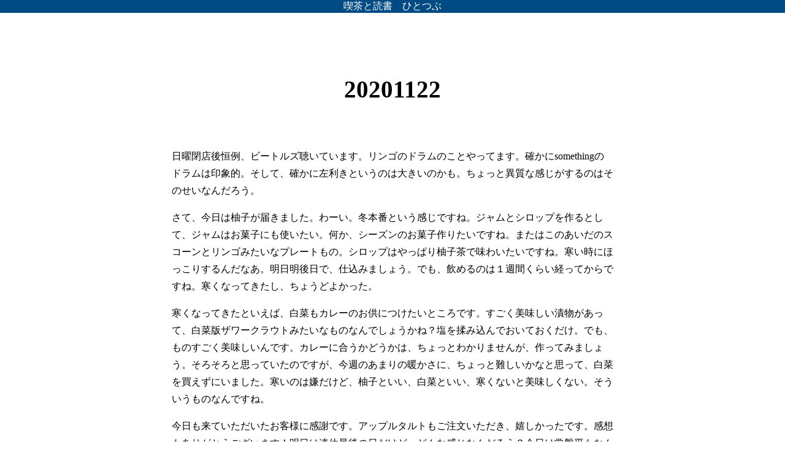

--- FILE ---
content_type: text/html; charset=UTF-8
request_url: https://hitotsub.net/20201122/
body_size: 8967
content:
<!DOCTYPE html>
<html lang="ja">
<head>
<meta charset="utf-8">		
<meta name="viewport" 
	  content="width=device-width">
	
<title>20201122 | ひとつぶ</title>

		<!-- All in One SEO 4.2.5.1 - aioseo.com -->
		<meta name="robots" content="max-image-preview:large" />
		<link rel="canonical" href="https://hitotsub.net/20201122/" />
		<meta name="generator" content="All in One SEO (AIOSEO) 4.2.5.1 " />
		<meta property="og:locale" content="ja_JP" />
		<meta property="og:site_name" content="ひとつぶ" />
		<meta property="og:type" content="activity" />
		<meta property="og:title" content="20201122 | ひとつぶ" />
		<meta property="og:url" content="https://hitotsub.net/20201122/" />
		<meta property="fb:app_id" content="@hitotsub291" />
		<meta property="fb:admins" content="@hitotsub291" />
		<meta property="og:image" content="https://hitotsub.net/wp-content/uploads/2020/11/IMG_5504-scaled.jpg" />
		<meta property="og:image:secure_url" content="https://hitotsub.net/wp-content/uploads/2020/11/IMG_5504-scaled.jpg" />
		<meta name="twitter:card" content="summary" />
		<meta name="twitter:title" content="20201122 | ひとつぶ" />
		<meta name="twitter:image" content="https://hitotsub.net/wp-content/uploads/2020/11/IMG_5504-scaled.jpg" />
		<script type="application/ld+json" class="aioseo-schema">
			{"@context":"https:\/\/schema.org","@graph":[{"@type":"BreadcrumbList","@id":"https:\/\/hitotsub.net\/20201122\/#breadcrumblist","itemListElement":[{"@type":"ListItem","@id":"https:\/\/hitotsub.net\/#listItem","position":1,"item":{"@type":"WebPage","@id":"https:\/\/hitotsub.net\/","name":"\u30db\u30fc\u30e0","description":"\u55ab\u8336\u3068\u8aad\u66f8","url":"https:\/\/hitotsub.net\/"},"nextItem":"https:\/\/hitotsub.net\/20201122\/#listItem"},{"@type":"ListItem","@id":"https:\/\/hitotsub.net\/20201122\/#listItem","position":2,"item":{"@type":"WebPage","@id":"https:\/\/hitotsub.net\/20201122\/","name":"20201122","url":"https:\/\/hitotsub.net\/20201122\/"},"previousItem":"https:\/\/hitotsub.net\/#listItem"}]},{"@type":"Organization","@id":"https:\/\/hitotsub.net\/#organization","name":"\u3072\u3068\u3064\u3076","url":"https:\/\/hitotsub.net\/"},{"@type":"WebSite","@id":"https:\/\/hitotsub.net\/#website","url":"https:\/\/hitotsub.net\/","name":"\u3072\u3068\u3064\u3076","description":"\u55ab\u8336\u3068\u8aad\u66f8","inLanguage":"ja","publisher":{"@id":"https:\/\/hitotsub.net\/#organization"}},{"@type":"Article","@id":"https:\/\/hitotsub.net\/20201122\/#article","name":"20201122 | \u3072\u3068\u3064\u3076","headline":"20201122","author":{"@id":"https:\/\/hitotsub.net\/author\/ricochet928\/#author"},"publisher":{"@id":"https:\/\/hitotsub.net\/#organization"},"image":{"@type":"ImageObject","url":"https:\/\/hitotsub.net\/wp-content\/uploads\/2020\/11\/IMG_5504-scaled.jpg","width":2560,"height":2560},"datePublished":"2020-11-22T12:46:55+09:00","dateModified":"2020-11-22T12:46:55+09:00","inLanguage":"ja","mainEntityOfPage":{"@id":"https:\/\/hitotsub.net\/20201122\/#webpage"},"isPartOf":{"@id":"https:\/\/hitotsub.net\/20201122\/#webpage"},"articleSection":"\u65e5\u3005"},{"@type":"WebPage","@id":"https:\/\/hitotsub.net\/20201122\/#webpage","url":"https:\/\/hitotsub.net\/20201122\/","name":"20201122 | \u3072\u3068\u3064\u3076","inLanguage":"ja","isPartOf":{"@id":"https:\/\/hitotsub.net\/#website"},"breadcrumb":{"@id":"https:\/\/hitotsub.net\/20201122\/#breadcrumblist"},"author":"https:\/\/hitotsub.net\/author\/ricochet928\/#author","creator":"https:\/\/hitotsub.net\/author\/ricochet928\/#author","image":{"@type":"ImageObject","url":"https:\/\/hitotsub.net\/wp-content\/uploads\/2020\/11\/IMG_5504-scaled.jpg","@id":"https:\/\/hitotsub.net\/#mainImage","width":2560,"height":2560},"primaryImageOfPage":{"@id":"https:\/\/hitotsub.net\/20201122\/#mainImage"},"datePublished":"2020-11-22T12:46:55+09:00","dateModified":"2020-11-22T12:46:56+09:00"}]}
		</script>
		<!-- All in One SEO -->

<link rel='dns-prefetch' href='//s.w.org' />
<link rel="alternate" type="application/rss+xml" title="ひとつぶ &raquo; 20201122 のコメントのフィード" href="https://hitotsub.net/20201122/feed/" />
<script>
window._wpemojiSettings = {"baseUrl":"https:\/\/s.w.org\/images\/core\/emoji\/14.0.0\/72x72\/","ext":".png","svgUrl":"https:\/\/s.w.org\/images\/core\/emoji\/14.0.0\/svg\/","svgExt":".svg","source":{"concatemoji":"https:\/\/hitotsub.net\/wp-includes\/js\/wp-emoji-release.min.js?ver=6.0.11"}};
/*! This file is auto-generated */
!function(e,a,t){var n,r,o,i=a.createElement("canvas"),p=i.getContext&&i.getContext("2d");function s(e,t){var a=String.fromCharCode,e=(p.clearRect(0,0,i.width,i.height),p.fillText(a.apply(this,e),0,0),i.toDataURL());return p.clearRect(0,0,i.width,i.height),p.fillText(a.apply(this,t),0,0),e===i.toDataURL()}function c(e){var t=a.createElement("script");t.src=e,t.defer=t.type="text/javascript",a.getElementsByTagName("head")[0].appendChild(t)}for(o=Array("flag","emoji"),t.supports={everything:!0,everythingExceptFlag:!0},r=0;r<o.length;r++)t.supports[o[r]]=function(e){if(!p||!p.fillText)return!1;switch(p.textBaseline="top",p.font="600 32px Arial",e){case"flag":return s([127987,65039,8205,9895,65039],[127987,65039,8203,9895,65039])?!1:!s([55356,56826,55356,56819],[55356,56826,8203,55356,56819])&&!s([55356,57332,56128,56423,56128,56418,56128,56421,56128,56430,56128,56423,56128,56447],[55356,57332,8203,56128,56423,8203,56128,56418,8203,56128,56421,8203,56128,56430,8203,56128,56423,8203,56128,56447]);case"emoji":return!s([129777,127995,8205,129778,127999],[129777,127995,8203,129778,127999])}return!1}(o[r]),t.supports.everything=t.supports.everything&&t.supports[o[r]],"flag"!==o[r]&&(t.supports.everythingExceptFlag=t.supports.everythingExceptFlag&&t.supports[o[r]]);t.supports.everythingExceptFlag=t.supports.everythingExceptFlag&&!t.supports.flag,t.DOMReady=!1,t.readyCallback=function(){t.DOMReady=!0},t.supports.everything||(n=function(){t.readyCallback()},a.addEventListener?(a.addEventListener("DOMContentLoaded",n,!1),e.addEventListener("load",n,!1)):(e.attachEvent("onload",n),a.attachEvent("onreadystatechange",function(){"complete"===a.readyState&&t.readyCallback()})),(e=t.source||{}).concatemoji?c(e.concatemoji):e.wpemoji&&e.twemoji&&(c(e.twemoji),c(e.wpemoji)))}(window,document,window._wpemojiSettings);
</script>
<style>
img.wp-smiley,
img.emoji {
	display: inline !important;
	border: none !important;
	box-shadow: none !important;
	height: 1em !important;
	width: 1em !important;
	margin: 0 0.07em !important;
	vertical-align: -0.1em !important;
	background: none !important;
	padding: 0 !important;
}
</style>
	<link rel='stylesheet' id='wp-block-library-css'  href='https://hitotsub.net/wp-includes/css/dist/block-library/style.min.css?ver=6.0.11' media='all' />
<style id='wp-block-library-inline-css'>
.has-text-align-justify{text-align:justify;}
</style>
<style id='wp-block-library-theme-inline-css'>
.wp-block-audio figcaption{color:#555;font-size:13px;text-align:center}.is-dark-theme .wp-block-audio figcaption{color:hsla(0,0%,100%,.65)}.wp-block-code{border:1px solid #ccc;border-radius:4px;font-family:Menlo,Consolas,monaco,monospace;padding:.8em 1em}.wp-block-embed figcaption{color:#555;font-size:13px;text-align:center}.is-dark-theme .wp-block-embed figcaption{color:hsla(0,0%,100%,.65)}.blocks-gallery-caption{color:#555;font-size:13px;text-align:center}.is-dark-theme .blocks-gallery-caption{color:hsla(0,0%,100%,.65)}.wp-block-image figcaption{color:#555;font-size:13px;text-align:center}.is-dark-theme .wp-block-image figcaption{color:hsla(0,0%,100%,.65)}.wp-block-pullquote{border-top:4px solid;border-bottom:4px solid;margin-bottom:1.75em;color:currentColor}.wp-block-pullquote__citation,.wp-block-pullquote cite,.wp-block-pullquote footer{color:currentColor;text-transform:uppercase;font-size:.8125em;font-style:normal}.wp-block-quote{border-left:.25em solid;margin:0 0 1.75em;padding-left:1em}.wp-block-quote cite,.wp-block-quote footer{color:currentColor;font-size:.8125em;position:relative;font-style:normal}.wp-block-quote.has-text-align-right{border-left:none;border-right:.25em solid;padding-left:0;padding-right:1em}.wp-block-quote.has-text-align-center{border:none;padding-left:0}.wp-block-quote.is-large,.wp-block-quote.is-style-large,.wp-block-quote.is-style-plain{border:none}.wp-block-search .wp-block-search__label{font-weight:700}:where(.wp-block-group.has-background){padding:1.25em 2.375em}.wp-block-separator.has-css-opacity{opacity:.4}.wp-block-separator{border:none;border-bottom:2px solid;margin-left:auto;margin-right:auto}.wp-block-separator.has-alpha-channel-opacity{opacity:1}.wp-block-separator:not(.is-style-wide):not(.is-style-dots){width:100px}.wp-block-separator.has-background:not(.is-style-dots){border-bottom:none;height:1px}.wp-block-separator.has-background:not(.is-style-wide):not(.is-style-dots){height:2px}.wp-block-table thead{border-bottom:3px solid}.wp-block-table tfoot{border-top:3px solid}.wp-block-table td,.wp-block-table th{padding:.5em;border:1px solid;word-break:normal}.wp-block-table figcaption{color:#555;font-size:13px;text-align:center}.is-dark-theme .wp-block-table figcaption{color:hsla(0,0%,100%,.65)}.wp-block-video figcaption{color:#555;font-size:13px;text-align:center}.is-dark-theme .wp-block-video figcaption{color:hsla(0,0%,100%,.65)}.wp-block-template-part.has-background{padding:1.25em 2.375em;margin-top:0;margin-bottom:0}
</style>
<link rel='stylesheet' id='mediaelement-css'  href='https://hitotsub.net/wp-includes/js/mediaelement/mediaelementplayer-legacy.min.css?ver=4.2.16' media='all' />
<link rel='stylesheet' id='wp-mediaelement-css'  href='https://hitotsub.net/wp-includes/js/mediaelement/wp-mediaelement.min.css?ver=6.0.11' media='all' />
<style id='global-styles-inline-css'>
body{--wp--preset--color--black: #000000;--wp--preset--color--cyan-bluish-gray: #abb8c3;--wp--preset--color--white: #ffffff;--wp--preset--color--pale-pink: #f78da7;--wp--preset--color--vivid-red: #cf2e2e;--wp--preset--color--luminous-vivid-orange: #ff6900;--wp--preset--color--luminous-vivid-amber: #fcb900;--wp--preset--color--light-green-cyan: #7bdcb5;--wp--preset--color--vivid-green-cyan: #00d084;--wp--preset--color--pale-cyan-blue: #8ed1fc;--wp--preset--color--vivid-cyan-blue: #0693e3;--wp--preset--color--vivid-purple: #9b51e0;--wp--preset--gradient--vivid-cyan-blue-to-vivid-purple: linear-gradient(135deg,rgba(6,147,227,1) 0%,rgb(155,81,224) 100%);--wp--preset--gradient--light-green-cyan-to-vivid-green-cyan: linear-gradient(135deg,rgb(122,220,180) 0%,rgb(0,208,130) 100%);--wp--preset--gradient--luminous-vivid-amber-to-luminous-vivid-orange: linear-gradient(135deg,rgba(252,185,0,1) 0%,rgba(255,105,0,1) 100%);--wp--preset--gradient--luminous-vivid-orange-to-vivid-red: linear-gradient(135deg,rgba(255,105,0,1) 0%,rgb(207,46,46) 100%);--wp--preset--gradient--very-light-gray-to-cyan-bluish-gray: linear-gradient(135deg,rgb(238,238,238) 0%,rgb(169,184,195) 100%);--wp--preset--gradient--cool-to-warm-spectrum: linear-gradient(135deg,rgb(74,234,220) 0%,rgb(151,120,209) 20%,rgb(207,42,186) 40%,rgb(238,44,130) 60%,rgb(251,105,98) 80%,rgb(254,248,76) 100%);--wp--preset--gradient--blush-light-purple: linear-gradient(135deg,rgb(255,206,236) 0%,rgb(152,150,240) 100%);--wp--preset--gradient--blush-bordeaux: linear-gradient(135deg,rgb(254,205,165) 0%,rgb(254,45,45) 50%,rgb(107,0,62) 100%);--wp--preset--gradient--luminous-dusk: linear-gradient(135deg,rgb(255,203,112) 0%,rgb(199,81,192) 50%,rgb(65,88,208) 100%);--wp--preset--gradient--pale-ocean: linear-gradient(135deg,rgb(255,245,203) 0%,rgb(182,227,212) 50%,rgb(51,167,181) 100%);--wp--preset--gradient--electric-grass: linear-gradient(135deg,rgb(202,248,128) 0%,rgb(113,206,126) 100%);--wp--preset--gradient--midnight: linear-gradient(135deg,rgb(2,3,129) 0%,rgb(40,116,252) 100%);--wp--preset--duotone--dark-grayscale: url('#wp-duotone-dark-grayscale');--wp--preset--duotone--grayscale: url('#wp-duotone-grayscale');--wp--preset--duotone--purple-yellow: url('#wp-duotone-purple-yellow');--wp--preset--duotone--blue-red: url('#wp-duotone-blue-red');--wp--preset--duotone--midnight: url('#wp-duotone-midnight');--wp--preset--duotone--magenta-yellow: url('#wp-duotone-magenta-yellow');--wp--preset--duotone--purple-green: url('#wp-duotone-purple-green');--wp--preset--duotone--blue-orange: url('#wp-duotone-blue-orange');--wp--preset--font-size--small: 13px;--wp--preset--font-size--medium: 20px;--wp--preset--font-size--large: 36px;--wp--preset--font-size--x-large: 42px;}.has-black-color{color: var(--wp--preset--color--black) !important;}.has-cyan-bluish-gray-color{color: var(--wp--preset--color--cyan-bluish-gray) !important;}.has-white-color{color: var(--wp--preset--color--white) !important;}.has-pale-pink-color{color: var(--wp--preset--color--pale-pink) !important;}.has-vivid-red-color{color: var(--wp--preset--color--vivid-red) !important;}.has-luminous-vivid-orange-color{color: var(--wp--preset--color--luminous-vivid-orange) !important;}.has-luminous-vivid-amber-color{color: var(--wp--preset--color--luminous-vivid-amber) !important;}.has-light-green-cyan-color{color: var(--wp--preset--color--light-green-cyan) !important;}.has-vivid-green-cyan-color{color: var(--wp--preset--color--vivid-green-cyan) !important;}.has-pale-cyan-blue-color{color: var(--wp--preset--color--pale-cyan-blue) !important;}.has-vivid-cyan-blue-color{color: var(--wp--preset--color--vivid-cyan-blue) !important;}.has-vivid-purple-color{color: var(--wp--preset--color--vivid-purple) !important;}.has-black-background-color{background-color: var(--wp--preset--color--black) !important;}.has-cyan-bluish-gray-background-color{background-color: var(--wp--preset--color--cyan-bluish-gray) !important;}.has-white-background-color{background-color: var(--wp--preset--color--white) !important;}.has-pale-pink-background-color{background-color: var(--wp--preset--color--pale-pink) !important;}.has-vivid-red-background-color{background-color: var(--wp--preset--color--vivid-red) !important;}.has-luminous-vivid-orange-background-color{background-color: var(--wp--preset--color--luminous-vivid-orange) !important;}.has-luminous-vivid-amber-background-color{background-color: var(--wp--preset--color--luminous-vivid-amber) !important;}.has-light-green-cyan-background-color{background-color: var(--wp--preset--color--light-green-cyan) !important;}.has-vivid-green-cyan-background-color{background-color: var(--wp--preset--color--vivid-green-cyan) !important;}.has-pale-cyan-blue-background-color{background-color: var(--wp--preset--color--pale-cyan-blue) !important;}.has-vivid-cyan-blue-background-color{background-color: var(--wp--preset--color--vivid-cyan-blue) !important;}.has-vivid-purple-background-color{background-color: var(--wp--preset--color--vivid-purple) !important;}.has-black-border-color{border-color: var(--wp--preset--color--black) !important;}.has-cyan-bluish-gray-border-color{border-color: var(--wp--preset--color--cyan-bluish-gray) !important;}.has-white-border-color{border-color: var(--wp--preset--color--white) !important;}.has-pale-pink-border-color{border-color: var(--wp--preset--color--pale-pink) !important;}.has-vivid-red-border-color{border-color: var(--wp--preset--color--vivid-red) !important;}.has-luminous-vivid-orange-border-color{border-color: var(--wp--preset--color--luminous-vivid-orange) !important;}.has-luminous-vivid-amber-border-color{border-color: var(--wp--preset--color--luminous-vivid-amber) !important;}.has-light-green-cyan-border-color{border-color: var(--wp--preset--color--light-green-cyan) !important;}.has-vivid-green-cyan-border-color{border-color: var(--wp--preset--color--vivid-green-cyan) !important;}.has-pale-cyan-blue-border-color{border-color: var(--wp--preset--color--pale-cyan-blue) !important;}.has-vivid-cyan-blue-border-color{border-color: var(--wp--preset--color--vivid-cyan-blue) !important;}.has-vivid-purple-border-color{border-color: var(--wp--preset--color--vivid-purple) !important;}.has-vivid-cyan-blue-to-vivid-purple-gradient-background{background: var(--wp--preset--gradient--vivid-cyan-blue-to-vivid-purple) !important;}.has-light-green-cyan-to-vivid-green-cyan-gradient-background{background: var(--wp--preset--gradient--light-green-cyan-to-vivid-green-cyan) !important;}.has-luminous-vivid-amber-to-luminous-vivid-orange-gradient-background{background: var(--wp--preset--gradient--luminous-vivid-amber-to-luminous-vivid-orange) !important;}.has-luminous-vivid-orange-to-vivid-red-gradient-background{background: var(--wp--preset--gradient--luminous-vivid-orange-to-vivid-red) !important;}.has-very-light-gray-to-cyan-bluish-gray-gradient-background{background: var(--wp--preset--gradient--very-light-gray-to-cyan-bluish-gray) !important;}.has-cool-to-warm-spectrum-gradient-background{background: var(--wp--preset--gradient--cool-to-warm-spectrum) !important;}.has-blush-light-purple-gradient-background{background: var(--wp--preset--gradient--blush-light-purple) !important;}.has-blush-bordeaux-gradient-background{background: var(--wp--preset--gradient--blush-bordeaux) !important;}.has-luminous-dusk-gradient-background{background: var(--wp--preset--gradient--luminous-dusk) !important;}.has-pale-ocean-gradient-background{background: var(--wp--preset--gradient--pale-ocean) !important;}.has-electric-grass-gradient-background{background: var(--wp--preset--gradient--electric-grass) !important;}.has-midnight-gradient-background{background: var(--wp--preset--gradient--midnight) !important;}.has-small-font-size{font-size: var(--wp--preset--font-size--small) !important;}.has-medium-font-size{font-size: var(--wp--preset--font-size--medium) !important;}.has-large-font-size{font-size: var(--wp--preset--font-size--large) !important;}.has-x-large-font-size{font-size: var(--wp--preset--font-size--x-large) !important;}
</style>
<link rel='stylesheet' id='contact-form-7-css'  href='https://hitotsub.net/wp-content/plugins/contact-form-7/includes/css/styles.css?ver=5.6.3' media='all' />
<link rel='stylesheet' id='toc-screen-css'  href='https://hitotsub.net/wp-content/plugins/table-of-contents-plus/screen.min.css?ver=2106' media='all' />
<link rel='stylesheet' id='dashicons-css'  href='https://hitotsub.net/wp-includes/css/dashicons.min.css?ver=6.0.11' media='all' />
<link rel='stylesheet' id='mytheme-style-css'  href='https://hitotsub.net/wp-content/themes/mytheme/style.css?ver=1593666140' media='all' />
<link rel='stylesheet' id='wpforo-widgets-css'  href='https://hitotsub.net/wp-content/plugins/wpforo/themes/2022/widgets.css?ver=2.0.8' media='all' />
<link rel='stylesheet' id='simple-social-icons-font-css'  href='https://hitotsub.net/wp-content/plugins/simple-social-icons/css/style.css?ver=3.0.2' media='all' />
<link rel='stylesheet' id='wp-featherlight-css'  href='https://hitotsub.net/wp-content/plugins/wp-featherlight/css/wp-featherlight.min.css?ver=1.3.4' media='all' />
<link rel='stylesheet' id='wpforo-dynamic-style-css'  href='https://hitotsub.net/wp-content/uploads/wpforo/assets/colors.css?ver=2.0.8.b37da8114dd50a0e12d293d032940877' media='all' />
<link rel='stylesheet' id='jetpack_css-css'  href='https://hitotsub.net/wp-content/plugins/jetpack/css/jetpack.css?ver=11.3.4' media='all' />
<script src='https://hitotsub.net/wp-includes/js/jquery/jquery.min.js?ver=3.6.0' id='jquery-core-js'></script>
<script src='https://hitotsub.net/wp-includes/js/jquery/jquery-migrate.min.js?ver=3.3.2' id='jquery-migrate-js'></script>
<link rel="https://api.w.org/" href="https://hitotsub.net/wp-json/" /><link rel="alternate" type="application/json" href="https://hitotsub.net/wp-json/wp/v2/posts/951" /><link rel="EditURI" type="application/rsd+xml" title="RSD" href="https://hitotsub.net/xmlrpc.php?rsd" />
<link rel="wlwmanifest" type="application/wlwmanifest+xml" href="https://hitotsub.net/wp-includes/wlwmanifest.xml" /> 
<meta name="generator" content="WordPress 6.0.11" />
<link rel='shortlink' href='https://hitotsub.net/?p=951' />
<link rel="alternate" type="application/json+oembed" href="https://hitotsub.net/wp-json/oembed/1.0/embed?url=https%3A%2F%2Fhitotsub.net%2F20201122%2F" />
<link rel="alternate" type="text/xml+oembed" href="https://hitotsub.net/wp-json/oembed/1.0/embed?url=https%3A%2F%2Fhitotsub.net%2F20201122%2F&#038;format=xml" />
<style>img#wpstats{display:none}</style>
	<link rel="icon" href="https://hitotsub.net/wp-content/uploads/2020/06/cropped-headerwhite-scaled-1-32x32.jpg" sizes="32x32" />
<link rel="icon" href="https://hitotsub.net/wp-content/uploads/2020/06/cropped-headerwhite-scaled-1-192x192.jpg" sizes="192x192" />
<link rel="apple-touch-icon" href="https://hitotsub.net/wp-content/uploads/2020/06/cropped-headerwhite-scaled-1-180x180.jpg" />
<meta name="msapplication-TileImage" content="https://hitotsub.net/wp-content/uploads/2020/06/cropped-headerwhite-scaled-1-270x270.jpg" />
</head>
<body class="post-template-default single single-post postid-951 single-format-standard wp-embed-responsive wp-featherlight-captions wpf-default wpft- wpf-guest wpfu-group-4 wpf-theme-2022 wpf-is_standalone-0 wpf-boardid-0 is_wpforo_page-0 is_wpforo_url-0 is_wpforo_shortcode_page-0">
		  		<svg xmlns="http://www.w3.org/2000/svg" viewBox="0 0 0 0" width="0" height="0" focusable="false" role="none" style="visibility: hidden; position: absolute; left: -9999px; overflow: hidden;" ><defs><filter id="wp-duotone-dark-grayscale"><feColorMatrix color-interpolation-filters="sRGB" type="matrix" values=" .299 .587 .114 0 0 .299 .587 .114 0 0 .299 .587 .114 0 0 .299 .587 .114 0 0 " /><feComponentTransfer color-interpolation-filters="sRGB" ><feFuncR type="table" tableValues="0 0.49803921568627" /><feFuncG type="table" tableValues="0 0.49803921568627" /><feFuncB type="table" tableValues="0 0.49803921568627" /><feFuncA type="table" tableValues="1 1" /></feComponentTransfer><feComposite in2="SourceGraphic" operator="in" /></filter></defs></svg><svg xmlns="http://www.w3.org/2000/svg" viewBox="0 0 0 0" width="0" height="0" focusable="false" role="none" style="visibility: hidden; position: absolute; left: -9999px; overflow: hidden;" ><defs><filter id="wp-duotone-grayscale"><feColorMatrix color-interpolation-filters="sRGB" type="matrix" values=" .299 .587 .114 0 0 .299 .587 .114 0 0 .299 .587 .114 0 0 .299 .587 .114 0 0 " /><feComponentTransfer color-interpolation-filters="sRGB" ><feFuncR type="table" tableValues="0 1" /><feFuncG type="table" tableValues="0 1" /><feFuncB type="table" tableValues="0 1" /><feFuncA type="table" tableValues="1 1" /></feComponentTransfer><feComposite in2="SourceGraphic" operator="in" /></filter></defs></svg><svg xmlns="http://www.w3.org/2000/svg" viewBox="0 0 0 0" width="0" height="0" focusable="false" role="none" style="visibility: hidden; position: absolute; left: -9999px; overflow: hidden;" ><defs><filter id="wp-duotone-purple-yellow"><feColorMatrix color-interpolation-filters="sRGB" type="matrix" values=" .299 .587 .114 0 0 .299 .587 .114 0 0 .299 .587 .114 0 0 .299 .587 .114 0 0 " /><feComponentTransfer color-interpolation-filters="sRGB" ><feFuncR type="table" tableValues="0.54901960784314 0.98823529411765" /><feFuncG type="table" tableValues="0 1" /><feFuncB type="table" tableValues="0.71764705882353 0.25490196078431" /><feFuncA type="table" tableValues="1 1" /></feComponentTransfer><feComposite in2="SourceGraphic" operator="in" /></filter></defs></svg><svg xmlns="http://www.w3.org/2000/svg" viewBox="0 0 0 0" width="0" height="0" focusable="false" role="none" style="visibility: hidden; position: absolute; left: -9999px; overflow: hidden;" ><defs><filter id="wp-duotone-blue-red"><feColorMatrix color-interpolation-filters="sRGB" type="matrix" values=" .299 .587 .114 0 0 .299 .587 .114 0 0 .299 .587 .114 0 0 .299 .587 .114 0 0 " /><feComponentTransfer color-interpolation-filters="sRGB" ><feFuncR type="table" tableValues="0 1" /><feFuncG type="table" tableValues="0 0.27843137254902" /><feFuncB type="table" tableValues="0.5921568627451 0.27843137254902" /><feFuncA type="table" tableValues="1 1" /></feComponentTransfer><feComposite in2="SourceGraphic" operator="in" /></filter></defs></svg><svg xmlns="http://www.w3.org/2000/svg" viewBox="0 0 0 0" width="0" height="0" focusable="false" role="none" style="visibility: hidden; position: absolute; left: -9999px; overflow: hidden;" ><defs><filter id="wp-duotone-midnight"><feColorMatrix color-interpolation-filters="sRGB" type="matrix" values=" .299 .587 .114 0 0 .299 .587 .114 0 0 .299 .587 .114 0 0 .299 .587 .114 0 0 " /><feComponentTransfer color-interpolation-filters="sRGB" ><feFuncR type="table" tableValues="0 0" /><feFuncG type="table" tableValues="0 0.64705882352941" /><feFuncB type="table" tableValues="0 1" /><feFuncA type="table" tableValues="1 1" /></feComponentTransfer><feComposite in2="SourceGraphic" operator="in" /></filter></defs></svg><svg xmlns="http://www.w3.org/2000/svg" viewBox="0 0 0 0" width="0" height="0" focusable="false" role="none" style="visibility: hidden; position: absolute; left: -9999px; overflow: hidden;" ><defs><filter id="wp-duotone-magenta-yellow"><feColorMatrix color-interpolation-filters="sRGB" type="matrix" values=" .299 .587 .114 0 0 .299 .587 .114 0 0 .299 .587 .114 0 0 .299 .587 .114 0 0 " /><feComponentTransfer color-interpolation-filters="sRGB" ><feFuncR type="table" tableValues="0.78039215686275 1" /><feFuncG type="table" tableValues="0 0.94901960784314" /><feFuncB type="table" tableValues="0.35294117647059 0.47058823529412" /><feFuncA type="table" tableValues="1 1" /></feComponentTransfer><feComposite in2="SourceGraphic" operator="in" /></filter></defs></svg><svg xmlns="http://www.w3.org/2000/svg" viewBox="0 0 0 0" width="0" height="0" focusable="false" role="none" style="visibility: hidden; position: absolute; left: -9999px; overflow: hidden;" ><defs><filter id="wp-duotone-purple-green"><feColorMatrix color-interpolation-filters="sRGB" type="matrix" values=" .299 .587 .114 0 0 .299 .587 .114 0 0 .299 .587 .114 0 0 .299 .587 .114 0 0 " /><feComponentTransfer color-interpolation-filters="sRGB" ><feFuncR type="table" tableValues="0.65098039215686 0.40392156862745" /><feFuncG type="table" tableValues="0 1" /><feFuncB type="table" tableValues="0.44705882352941 0.4" /><feFuncA type="table" tableValues="1 1" /></feComponentTransfer><feComposite in2="SourceGraphic" operator="in" /></filter></defs></svg><svg xmlns="http://www.w3.org/2000/svg" viewBox="0 0 0 0" width="0" height="0" focusable="false" role="none" style="visibility: hidden; position: absolute; left: -9999px; overflow: hidden;" ><defs><filter id="wp-duotone-blue-orange"><feColorMatrix color-interpolation-filters="sRGB" type="matrix" values=" .299 .587 .114 0 0 .299 .587 .114 0 0 .299 .587 .114 0 0 .299 .587 .114 0 0 " /><feComponentTransfer color-interpolation-filters="sRGB" ><feFuncR type="table" tableValues="0.098039215686275 1" /><feFuncG type="table" tableValues="0 0.66274509803922" /><feFuncB type="table" tableValues="0.84705882352941 0.41960784313725" /><feFuncA type="table" tableValues="1 1" /></feComponentTransfer><feComposite in2="SourceGraphic" operator="in" /></filter></defs></svg>		
		<header class="myheadindex">
<a href="https://hitotsub.net/">喫茶と読書　ひとつぶ</a>

		</header>



	<article class="mycontainer post-951 post type-post status-publish format-standard has-post-thumbnail hentry category-days">
			
			<div class="myposthead">

			<h1>20201122</h1>
				
<!-- 日付情報
				<time datetime = "2020-11-22T21:46:55+09:00">
	2020年11月22日					  </time>
-->
					  </div>

					
<p>日曜閉店後恒例、ビートルズ聴いています。リンゴのドラムのことやってます。確かにsomethingのドラムは印象的。そして、確かに左利きというのは大きいのかも。ちょっと異質な感じがするのはそのせいなんだろう。</p>



<p>さて、今日は柚子が届きました。わーい。冬本番という感じですね。ジャムとシロップを作るとして、ジャムはお菓子にも使いたい。何か、シーズンのお菓子作りたいですね。またはこのあいだのスコーンとリンゴみたいなプレートもの。シロップはやっぱり柚子茶で味わいたいですね。寒い時にほっこりするんだなあ。明日明後日で、仕込みましょう。でも、飲めるのは１週間くらい経ってからですね。寒くなってきたし、ちょうどよかった。</p>



<p>寒くなってきたといえば、白菜もカレーのお供につけたいところです。すごく美味しい漬物があって、白菜版ザワークラウトみたいなものなんでしょうかね？塩を揉み込んでおいておくだけ。でも、ものすごく美味しいんです。カレーに合うかどうかは、ちょっとわかりませんが、作ってみましょう。そろそろと思っていたのですが、今週のあまりの暖かさに、ちょっと難しいかなと思って、白菜を買えずにいました。寒いのは嫌だけど、柚子といい、白菜といい、寒くないと美味しくない。そういうものなんですね。</p>



<p>今日も来ていただいたお客様に感謝です。アップルタルトもご注文いただき、嬉しかったです。感想もありがとうございます！明日は連休最後の日だけど、どんな感じなんだろう？今日は常盤平もなんだか静かな感じがしました。みんな旅行に行っているのかしら？GOTOが制限かかるみたいですので、これからどうなっていくのか。春みたいにはならなそうだけど、それでいいのか悪いのか、それもよくわかりません。このまま騙し騙しいって、うまくいくならそれでもいいのかもしれないけれど、何か落とし穴がないか、弱いところだけにしわ寄せがいかないか、きちんとみていく必要はあるかと思います。それではDon&#8217;t Pass Me Byを聴きながら、おやすみなさい。明日も穏やかで良い1日でありますよう。明日は朝ジョナゴールドでタルト焼いてみます！ではまた！</p>
				<ul class="post-categories">
	<li><a href="https://hitotsub.net/category/days/" rel="category tag">日々</a></li></ul>			
			
	<nav class="navigation post-navigation" aria-label="投稿">
		<h2 class="screen-reader-text">投稿ナビゲーション</h2>
		<div class="nav-links"><div class="nav-previous"><a href="https://hitotsub.net/20201121/" rel="prev">20201121</a></div><div class="nav-next"><a href="https://hitotsub.net/20201123/" rel="next">20201123</a></div></div>
	</nav>			
		</article>

		
   <footer class="myfoot">
	   <!--
	<div class="footcontainer">
	<section class="myprofile">

	<figure class="profile">
	<img src ="https://hitotsub.net/wp-content/themes/mytheme" alt="">
	</figure>
-->
	<strong>喫茶と読書　ひとつぶ</strong>
	<p>〒270-2261<br>
千葉県松戸市常盤平2-9-1<br>
第２石川ビル３Ｆ<br>
TEL：047-712-1074<br>
営業時間：13:00~20:00<br>
定休日：火・水曜日<br></p>

<div>
      <section id="simple-social-icons-3" class="widget simple-social-icons"><ul class="aligncenter"><li class="ssi-email"><a href="mailto:&#114;&#105;c&#111;ch&#101;t&#057;2&#056;&#064;g&#109;&#097;i&#108;.&#099;om" ><svg role="img" class="social-email" aria-labelledby="social-email-3"><title id="social-email-3">メール</title><use xlink:href="https://hitotsub.net/wp-content/plugins/simple-social-icons/symbol-defs.svg#social-email"></use></svg></a></li><li class="ssi-facebook"><a href="https://www.facebook.com/喫茶と読書-ひとつぶ-108866474210557" target="_blank" rel="noopener noreferrer"><svg role="img" class="social-facebook" aria-labelledby="social-facebook-3"><title id="social-facebook-3">Facebook</title><use xlink:href="https://hitotsub.net/wp-content/plugins/simple-social-icons/symbol-defs.svg#social-facebook"></use></svg></a></li><li class="ssi-instagram"><a href="https://www.instagram.com/hitotsub291/" target="_blank" rel="noopener noreferrer"><svg role="img" class="social-instagram" aria-labelledby="social-instagram-3"><title id="social-instagram-3">Instagram</title><use xlink:href="https://hitotsub.net/wp-content/plugins/simple-social-icons/symbol-defs.svg#social-instagram"></use></svg></a></li><li class="ssi-twitter"><a href="https://twitter.com/hitotsub291" target="_blank" rel="noopener noreferrer"><svg role="img" class="social-twitter" aria-labelledby="social-twitter-3"><title id="social-twitter-3">Twitter</title><use xlink:href="https://hitotsub.net/wp-content/plugins/simple-social-icons/symbol-defs.svg#social-twitter"></use></svg></a></li></ul></section>   </div>
<div>
	<p>©︎hitotsub 2020</p>
</div>
  </footer>
		<!--
		<style type="text/css" media="screen">#simple-social-icons-3 ul li a, #simple-social-icons-3 ul li a:hover, #simple-social-icons-3 ul li a:focus { background-color: #999999 !important; border-radius: 3px; color: #ffffff !important; border: 0px #ffffff solid !important; font-size: 18px; padding: 9px; }  #simple-social-icons-3 ul li a:hover, #simple-social-icons-3 ul li a:focus { background-color: #666666 !important; border-color: #ffffff !important; color: #ffffff !important; }  #simple-social-icons-3 ul li a:focus { outline: 1px dotted #666666 !important; }</style><script src='https://hitotsub.net/wp-content/plugins/contact-form-7/includes/swv/js/index.js?ver=5.6.3' id='swv-js'></script>
<script id='contact-form-7-js-extra'>
var wpcf7 = {"api":{"root":"https:\/\/hitotsub.net\/wp-json\/","namespace":"contact-form-7\/v1"}};
</script>
<script src='https://hitotsub.net/wp-content/plugins/contact-form-7/includes/js/index.js?ver=5.6.3' id='contact-form-7-js'></script>
<script id='toc-front-js-extra'>
var tocplus = {"visibility_show":"show","visibility_hide":"hide","width":"Auto"};
</script>
<script src='https://hitotsub.net/wp-content/plugins/table-of-contents-plus/front.min.js?ver=2106' id='toc-front-js'></script>
<script src='https://hitotsub.net/wp-content/plugins/wp-featherlight/js/wpFeatherlight.pkgd.min.js?ver=1.3.4' id='wp-featherlight-js'></script>
<script src='https://stats.wp.com/e-202604.js' defer></script>
<script>
	_stq = window._stq || [];
	_stq.push([ 'view', {v:'ext',j:'1:11.3.4',blog:'200170400',post:'951',tz:'9',srv:'hitotsub.net'} ]);
	_stq.push([ 'clickTrackerInit', '200170400', '951' ]);
</script>
-->
</div>
</body>
